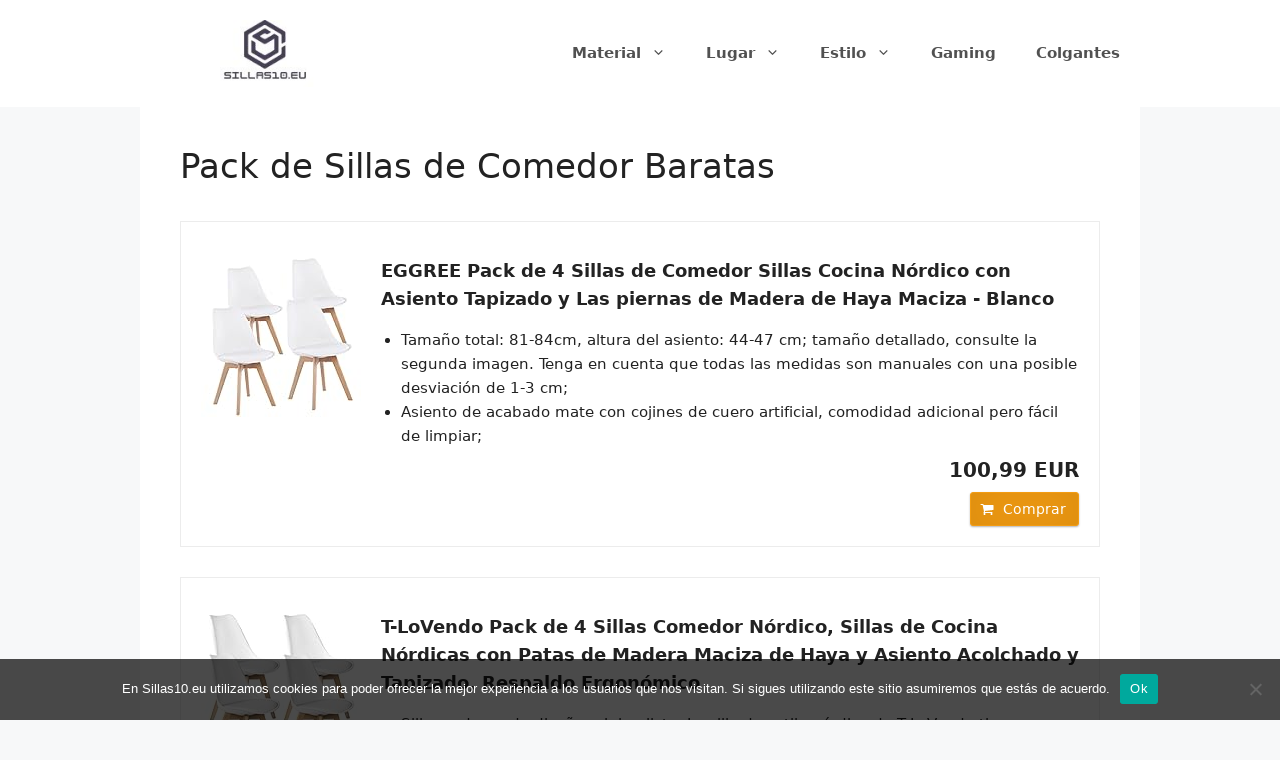

--- FILE ---
content_type: text/html; charset=UTF-8
request_url: https://sillas10.eu/packs-de-sillas/pack-de-sillas-de-comedor-baratas/
body_size: 15614
content:
<!DOCTYPE html>
<html lang="es" prefix="og: https://ogp.me/ns#">
<head>
	<meta charset="UTF-8">
	<meta name="viewport" content="width=device-width, initial-scale=1">
<!-- Optimización para motores de búsqueda de Rank Math -  https://rankmath.com/ -->
<title>Pack de Sillas de Comedor Baratas - Sillas10.eu</title>
<meta name="description" content="Ver más packs de sillas de comedor baratas"/>
<meta name="robots" content="follow, index, max-snippet:-1, max-video-preview:-1, max-image-preview:large"/>
<link rel="canonical" href="https://sillas10.eu/packs-de-sillas/pack-de-sillas-de-comedor-baratas/" />
<meta property="og:locale" content="es_ES" />
<meta property="og:type" content="article" />
<meta property="og:title" content="Pack de Sillas de Comedor Baratas - Sillas10.eu" />
<meta property="og:description" content="Ver más packs de sillas de comedor baratas" />
<meta property="og:url" content="https://sillas10.eu/packs-de-sillas/pack-de-sillas-de-comedor-baratas/" />
<meta property="og:site_name" content="Sillas10.eu" />
<meta property="og:updated_time" content="2023-02-01T16:15:55+00:00" />
<meta property="og:image" content="https://sillas10.eu/wp-content/uploads/pack-de-sillas-de-comedor-baratas.jpg" />
<meta property="og:image:secure_url" content="https://sillas10.eu/wp-content/uploads/pack-de-sillas-de-comedor-baratas.jpg" />
<meta property="og:image:width" content="700" />
<meta property="og:image:height" content="800" />
<meta property="og:image:alt" content="Pack de Sillas de Comedor Baratas" />
<meta property="og:image:type" content="image/jpeg" />
<meta name="twitter:card" content="summary_large_image" />
<meta name="twitter:title" content="Pack de Sillas de Comedor Baratas - Sillas10.eu" />
<meta name="twitter:description" content="Ver más packs de sillas de comedor baratas" />
<meta name="twitter:image" content="https://sillas10.eu/wp-content/uploads/pack-de-sillas-de-comedor-baratas.jpg" />
<meta name="twitter:label1" content="Tiempo de lectura" />
<meta name="twitter:data1" content="1 minuto" />
<!-- /Plugin Rank Math WordPress SEO -->

<link rel='dns-prefetch' href='//maps.googleapis.com' />
<link rel="alternate" type="application/rss+xml" title="Sillas10.eu &raquo; Feed" href="https://sillas10.eu/feed/" />
<link rel="alternate" type="application/rss+xml" title="Sillas10.eu &raquo; Feed de los comentarios" href="https://sillas10.eu/comments/feed/" />
<script type="d9ed7230ed7528d020a4bc11-text/javascript">
window._wpemojiSettings = {"baseUrl":"https:\/\/s.w.org\/images\/core\/emoji\/15.0.3\/72x72\/","ext":".png","svgUrl":"https:\/\/s.w.org\/images\/core\/emoji\/15.0.3\/svg\/","svgExt":".svg","source":{"concatemoji":"https:\/\/sillas10.eu\/wp-includes\/js\/wp-emoji-release.min.js?ver=6.5.2"}};
/*! This file is auto-generated */
!function(i,n){var o,s,e;function c(e){try{var t={supportTests:e,timestamp:(new Date).valueOf()};sessionStorage.setItem(o,JSON.stringify(t))}catch(e){}}function p(e,t,n){e.clearRect(0,0,e.canvas.width,e.canvas.height),e.fillText(t,0,0);var t=new Uint32Array(e.getImageData(0,0,e.canvas.width,e.canvas.height).data),r=(e.clearRect(0,0,e.canvas.width,e.canvas.height),e.fillText(n,0,0),new Uint32Array(e.getImageData(0,0,e.canvas.width,e.canvas.height).data));return t.every(function(e,t){return e===r[t]})}function u(e,t,n){switch(t){case"flag":return n(e,"\ud83c\udff3\ufe0f\u200d\u26a7\ufe0f","\ud83c\udff3\ufe0f\u200b\u26a7\ufe0f")?!1:!n(e,"\ud83c\uddfa\ud83c\uddf3","\ud83c\uddfa\u200b\ud83c\uddf3")&&!n(e,"\ud83c\udff4\udb40\udc67\udb40\udc62\udb40\udc65\udb40\udc6e\udb40\udc67\udb40\udc7f","\ud83c\udff4\u200b\udb40\udc67\u200b\udb40\udc62\u200b\udb40\udc65\u200b\udb40\udc6e\u200b\udb40\udc67\u200b\udb40\udc7f");case"emoji":return!n(e,"\ud83d\udc26\u200d\u2b1b","\ud83d\udc26\u200b\u2b1b")}return!1}function f(e,t,n){var r="undefined"!=typeof WorkerGlobalScope&&self instanceof WorkerGlobalScope?new OffscreenCanvas(300,150):i.createElement("canvas"),a=r.getContext("2d",{willReadFrequently:!0}),o=(a.textBaseline="top",a.font="600 32px Arial",{});return e.forEach(function(e){o[e]=t(a,e,n)}),o}function t(e){var t=i.createElement("script");t.src=e,t.defer=!0,i.head.appendChild(t)}"undefined"!=typeof Promise&&(o="wpEmojiSettingsSupports",s=["flag","emoji"],n.supports={everything:!0,everythingExceptFlag:!0},e=new Promise(function(e){i.addEventListener("DOMContentLoaded",e,{once:!0})}),new Promise(function(t){var n=function(){try{var e=JSON.parse(sessionStorage.getItem(o));if("object"==typeof e&&"number"==typeof e.timestamp&&(new Date).valueOf()<e.timestamp+604800&&"object"==typeof e.supportTests)return e.supportTests}catch(e){}return null}();if(!n){if("undefined"!=typeof Worker&&"undefined"!=typeof OffscreenCanvas&&"undefined"!=typeof URL&&URL.createObjectURL&&"undefined"!=typeof Blob)try{var e="postMessage("+f.toString()+"("+[JSON.stringify(s),u.toString(),p.toString()].join(",")+"));",r=new Blob([e],{type:"text/javascript"}),a=new Worker(URL.createObjectURL(r),{name:"wpTestEmojiSupports"});return void(a.onmessage=function(e){c(n=e.data),a.terminate(),t(n)})}catch(e){}c(n=f(s,u,p))}t(n)}).then(function(e){for(var t in e)n.supports[t]=e[t],n.supports.everything=n.supports.everything&&n.supports[t],"flag"!==t&&(n.supports.everythingExceptFlag=n.supports.everythingExceptFlag&&n.supports[t]);n.supports.everythingExceptFlag=n.supports.everythingExceptFlag&&!n.supports.flag,n.DOMReady=!1,n.readyCallback=function(){n.DOMReady=!0}}).then(function(){return e}).then(function(){var e;n.supports.everything||(n.readyCallback(),(e=n.source||{}).concatemoji?t(e.concatemoji):e.wpemoji&&e.twemoji&&(t(e.twemoji),t(e.wpemoji)))}))}((window,document),window._wpemojiSettings);
</script>

<style id='wp-emoji-styles-inline-css'>

	img.wp-smiley, img.emoji {
		display: inline !important;
		border: none !important;
		box-shadow: none !important;
		height: 1em !important;
		width: 1em !important;
		margin: 0 0.07em !important;
		vertical-align: -0.1em !important;
		background: none !important;
		padding: 0 !important;
	}
</style>
<link rel='stylesheet' id='wp-block-library-css' href='https://sillas10.eu/wp-includes/css/dist/block-library/style.min.css?ver=6.5.2' media='all' />
<style id='classic-theme-styles-inline-css'>
/*! This file is auto-generated */
.wp-block-button__link{color:#fff;background-color:#32373c;border-radius:9999px;box-shadow:none;text-decoration:none;padding:calc(.667em + 2px) calc(1.333em + 2px);font-size:1.125em}.wp-block-file__button{background:#32373c;color:#fff;text-decoration:none}
</style>
<style id='global-styles-inline-css'>
body{--wp--preset--color--black: #000000;--wp--preset--color--cyan-bluish-gray: #abb8c3;--wp--preset--color--white: #ffffff;--wp--preset--color--pale-pink: #f78da7;--wp--preset--color--vivid-red: #cf2e2e;--wp--preset--color--luminous-vivid-orange: #ff6900;--wp--preset--color--luminous-vivid-amber: #fcb900;--wp--preset--color--light-green-cyan: #7bdcb5;--wp--preset--color--vivid-green-cyan: #00d084;--wp--preset--color--pale-cyan-blue: #8ed1fc;--wp--preset--color--vivid-cyan-blue: #0693e3;--wp--preset--color--vivid-purple: #9b51e0;--wp--preset--color--contrast: var(--contrast);--wp--preset--color--contrast-2: var(--contrast-2);--wp--preset--color--contrast-3: var(--contrast-3);--wp--preset--color--base: var(--base);--wp--preset--color--base-2: var(--base-2);--wp--preset--color--base-3: var(--base-3);--wp--preset--color--accent: var(--accent);--wp--preset--gradient--vivid-cyan-blue-to-vivid-purple: linear-gradient(135deg,rgba(6,147,227,1) 0%,rgb(155,81,224) 100%);--wp--preset--gradient--light-green-cyan-to-vivid-green-cyan: linear-gradient(135deg,rgb(122,220,180) 0%,rgb(0,208,130) 100%);--wp--preset--gradient--luminous-vivid-amber-to-luminous-vivid-orange: linear-gradient(135deg,rgba(252,185,0,1) 0%,rgba(255,105,0,1) 100%);--wp--preset--gradient--luminous-vivid-orange-to-vivid-red: linear-gradient(135deg,rgba(255,105,0,1) 0%,rgb(207,46,46) 100%);--wp--preset--gradient--very-light-gray-to-cyan-bluish-gray: linear-gradient(135deg,rgb(238,238,238) 0%,rgb(169,184,195) 100%);--wp--preset--gradient--cool-to-warm-spectrum: linear-gradient(135deg,rgb(74,234,220) 0%,rgb(151,120,209) 20%,rgb(207,42,186) 40%,rgb(238,44,130) 60%,rgb(251,105,98) 80%,rgb(254,248,76) 100%);--wp--preset--gradient--blush-light-purple: linear-gradient(135deg,rgb(255,206,236) 0%,rgb(152,150,240) 100%);--wp--preset--gradient--blush-bordeaux: linear-gradient(135deg,rgb(254,205,165) 0%,rgb(254,45,45) 50%,rgb(107,0,62) 100%);--wp--preset--gradient--luminous-dusk: linear-gradient(135deg,rgb(255,203,112) 0%,rgb(199,81,192) 50%,rgb(65,88,208) 100%);--wp--preset--gradient--pale-ocean: linear-gradient(135deg,rgb(255,245,203) 0%,rgb(182,227,212) 50%,rgb(51,167,181) 100%);--wp--preset--gradient--electric-grass: linear-gradient(135deg,rgb(202,248,128) 0%,rgb(113,206,126) 100%);--wp--preset--gradient--midnight: linear-gradient(135deg,rgb(2,3,129) 0%,rgb(40,116,252) 100%);--wp--preset--font-size--small: 13px;--wp--preset--font-size--medium: 20px;--wp--preset--font-size--large: 36px;--wp--preset--font-size--x-large: 42px;--wp--preset--spacing--20: 0.44rem;--wp--preset--spacing--30: 0.67rem;--wp--preset--spacing--40: 1rem;--wp--preset--spacing--50: 1.5rem;--wp--preset--spacing--60: 2.25rem;--wp--preset--spacing--70: 3.38rem;--wp--preset--spacing--80: 5.06rem;--wp--preset--shadow--natural: 6px 6px 9px rgba(0, 0, 0, 0.2);--wp--preset--shadow--deep: 12px 12px 50px rgba(0, 0, 0, 0.4);--wp--preset--shadow--sharp: 6px 6px 0px rgba(0, 0, 0, 0.2);--wp--preset--shadow--outlined: 6px 6px 0px -3px rgba(255, 255, 255, 1), 6px 6px rgba(0, 0, 0, 1);--wp--preset--shadow--crisp: 6px 6px 0px rgba(0, 0, 0, 1);}:where(.is-layout-flex){gap: 0.5em;}:where(.is-layout-grid){gap: 0.5em;}body .is-layout-flow > .alignleft{float: left;margin-inline-start: 0;margin-inline-end: 2em;}body .is-layout-flow > .alignright{float: right;margin-inline-start: 2em;margin-inline-end: 0;}body .is-layout-flow > .aligncenter{margin-left: auto !important;margin-right: auto !important;}body .is-layout-constrained > .alignleft{float: left;margin-inline-start: 0;margin-inline-end: 2em;}body .is-layout-constrained > .alignright{float: right;margin-inline-start: 2em;margin-inline-end: 0;}body .is-layout-constrained > .aligncenter{margin-left: auto !important;margin-right: auto !important;}body .is-layout-constrained > :where(:not(.alignleft):not(.alignright):not(.alignfull)){max-width: var(--wp--style--global--content-size);margin-left: auto !important;margin-right: auto !important;}body .is-layout-constrained > .alignwide{max-width: var(--wp--style--global--wide-size);}body .is-layout-flex{display: flex;}body .is-layout-flex{flex-wrap: wrap;align-items: center;}body .is-layout-flex > *{margin: 0;}body .is-layout-grid{display: grid;}body .is-layout-grid > *{margin: 0;}:where(.wp-block-columns.is-layout-flex){gap: 2em;}:where(.wp-block-columns.is-layout-grid){gap: 2em;}:where(.wp-block-post-template.is-layout-flex){gap: 1.25em;}:where(.wp-block-post-template.is-layout-grid){gap: 1.25em;}.has-black-color{color: var(--wp--preset--color--black) !important;}.has-cyan-bluish-gray-color{color: var(--wp--preset--color--cyan-bluish-gray) !important;}.has-white-color{color: var(--wp--preset--color--white) !important;}.has-pale-pink-color{color: var(--wp--preset--color--pale-pink) !important;}.has-vivid-red-color{color: var(--wp--preset--color--vivid-red) !important;}.has-luminous-vivid-orange-color{color: var(--wp--preset--color--luminous-vivid-orange) !important;}.has-luminous-vivid-amber-color{color: var(--wp--preset--color--luminous-vivid-amber) !important;}.has-light-green-cyan-color{color: var(--wp--preset--color--light-green-cyan) !important;}.has-vivid-green-cyan-color{color: var(--wp--preset--color--vivid-green-cyan) !important;}.has-pale-cyan-blue-color{color: var(--wp--preset--color--pale-cyan-blue) !important;}.has-vivid-cyan-blue-color{color: var(--wp--preset--color--vivid-cyan-blue) !important;}.has-vivid-purple-color{color: var(--wp--preset--color--vivid-purple) !important;}.has-black-background-color{background-color: var(--wp--preset--color--black) !important;}.has-cyan-bluish-gray-background-color{background-color: var(--wp--preset--color--cyan-bluish-gray) !important;}.has-white-background-color{background-color: var(--wp--preset--color--white) !important;}.has-pale-pink-background-color{background-color: var(--wp--preset--color--pale-pink) !important;}.has-vivid-red-background-color{background-color: var(--wp--preset--color--vivid-red) !important;}.has-luminous-vivid-orange-background-color{background-color: var(--wp--preset--color--luminous-vivid-orange) !important;}.has-luminous-vivid-amber-background-color{background-color: var(--wp--preset--color--luminous-vivid-amber) !important;}.has-light-green-cyan-background-color{background-color: var(--wp--preset--color--light-green-cyan) !important;}.has-vivid-green-cyan-background-color{background-color: var(--wp--preset--color--vivid-green-cyan) !important;}.has-pale-cyan-blue-background-color{background-color: var(--wp--preset--color--pale-cyan-blue) !important;}.has-vivid-cyan-blue-background-color{background-color: var(--wp--preset--color--vivid-cyan-blue) !important;}.has-vivid-purple-background-color{background-color: var(--wp--preset--color--vivid-purple) !important;}.has-black-border-color{border-color: var(--wp--preset--color--black) !important;}.has-cyan-bluish-gray-border-color{border-color: var(--wp--preset--color--cyan-bluish-gray) !important;}.has-white-border-color{border-color: var(--wp--preset--color--white) !important;}.has-pale-pink-border-color{border-color: var(--wp--preset--color--pale-pink) !important;}.has-vivid-red-border-color{border-color: var(--wp--preset--color--vivid-red) !important;}.has-luminous-vivid-orange-border-color{border-color: var(--wp--preset--color--luminous-vivid-orange) !important;}.has-luminous-vivid-amber-border-color{border-color: var(--wp--preset--color--luminous-vivid-amber) !important;}.has-light-green-cyan-border-color{border-color: var(--wp--preset--color--light-green-cyan) !important;}.has-vivid-green-cyan-border-color{border-color: var(--wp--preset--color--vivid-green-cyan) !important;}.has-pale-cyan-blue-border-color{border-color: var(--wp--preset--color--pale-cyan-blue) !important;}.has-vivid-cyan-blue-border-color{border-color: var(--wp--preset--color--vivid-cyan-blue) !important;}.has-vivid-purple-border-color{border-color: var(--wp--preset--color--vivid-purple) !important;}.has-vivid-cyan-blue-to-vivid-purple-gradient-background{background: var(--wp--preset--gradient--vivid-cyan-blue-to-vivid-purple) !important;}.has-light-green-cyan-to-vivid-green-cyan-gradient-background{background: var(--wp--preset--gradient--light-green-cyan-to-vivid-green-cyan) !important;}.has-luminous-vivid-amber-to-luminous-vivid-orange-gradient-background{background: var(--wp--preset--gradient--luminous-vivid-amber-to-luminous-vivid-orange) !important;}.has-luminous-vivid-orange-to-vivid-red-gradient-background{background: var(--wp--preset--gradient--luminous-vivid-orange-to-vivid-red) !important;}.has-very-light-gray-to-cyan-bluish-gray-gradient-background{background: var(--wp--preset--gradient--very-light-gray-to-cyan-bluish-gray) !important;}.has-cool-to-warm-spectrum-gradient-background{background: var(--wp--preset--gradient--cool-to-warm-spectrum) !important;}.has-blush-light-purple-gradient-background{background: var(--wp--preset--gradient--blush-light-purple) !important;}.has-blush-bordeaux-gradient-background{background: var(--wp--preset--gradient--blush-bordeaux) !important;}.has-luminous-dusk-gradient-background{background: var(--wp--preset--gradient--luminous-dusk) !important;}.has-pale-ocean-gradient-background{background: var(--wp--preset--gradient--pale-ocean) !important;}.has-electric-grass-gradient-background{background: var(--wp--preset--gradient--electric-grass) !important;}.has-midnight-gradient-background{background: var(--wp--preset--gradient--midnight) !important;}.has-small-font-size{font-size: var(--wp--preset--font-size--small) !important;}.has-medium-font-size{font-size: var(--wp--preset--font-size--medium) !important;}.has-large-font-size{font-size: var(--wp--preset--font-size--large) !important;}.has-x-large-font-size{font-size: var(--wp--preset--font-size--x-large) !important;}
.wp-block-navigation a:where(:not(.wp-element-button)){color: inherit;}
:where(.wp-block-post-template.is-layout-flex){gap: 1.25em;}:where(.wp-block-post-template.is-layout-grid){gap: 1.25em;}
:where(.wp-block-columns.is-layout-flex){gap: 2em;}:where(.wp-block-columns.is-layout-grid){gap: 2em;}
.wp-block-pullquote{font-size: 1.5em;line-height: 1.6;}
</style>
<link rel='stylesheet' id='cookie-notice-front-css' href='https://sillas10.eu/wp-content/plugins/cookie-notice/css/front.min.css?ver=2.4.16' media='all' />
<link rel='stylesheet' id='page-generator-pro-frontend-css' href='https://sillas10.eu/wp-content/plugins/page-generator-pro/assets/css/frontend.css?ver=6.5.2' media='all' />
<link rel='stylesheet' id='page-list-style-css' href='https://sillas10.eu/wp-content/plugins/page-list/css/page-list.css?ver=5.6' media='all' />
<link rel='stylesheet' id='generate-widget-areas-css' href='https://sillas10.eu/wp-content/themes/generatepress/assets/css/components/widget-areas.min.css?ver=3.3.0' media='all' />
<link rel='stylesheet' id='generate-style-css' href='https://sillas10.eu/wp-content/themes/generatepress/assets/css/main.min.css?ver=3.3.0' media='all' />
<style id='generate-style-inline-css'>
body{background-color:#f7f8f9;color:#222222;}a{color:#1e73be;}a:hover, a:focus, a:active{color:#000000;}.grid-container{max-width:1000px;}.wp-block-group__inner-container{max-width:1000px;margin-left:auto;margin-right:auto;}.site-header .header-image{width:250px;}:root{--contrast:#222222;--contrast-2:#575760;--contrast-3:#b2b2be;--base:#f0f0f0;--base-2:#f7f8f9;--base-3:#ffffff;--accent:#1e73be;}:root .has-contrast-color{color:var(--contrast);}:root .has-contrast-background-color{background-color:var(--contrast);}:root .has-contrast-2-color{color:var(--contrast-2);}:root .has-contrast-2-background-color{background-color:var(--contrast-2);}:root .has-contrast-3-color{color:var(--contrast-3);}:root .has-contrast-3-background-color{background-color:var(--contrast-3);}:root .has-base-color{color:var(--base);}:root .has-base-background-color{background-color:var(--base);}:root .has-base-2-color{color:var(--base-2);}:root .has-base-2-background-color{background-color:var(--base-2);}:root .has-base-3-color{color:var(--base-3);}:root .has-base-3-background-color{background-color:var(--base-3);}:root .has-accent-color{color:var(--accent);}:root .has-accent-background-color{background-color:var(--accent);}body, button, input, select, textarea{font-family:-apple-system, system-ui, BlinkMacSystemFont, "Segoe UI", Helvetica, Arial, sans-serif, "Apple Color Emoji", "Segoe UI Emoji", "Segoe UI Symbol";}body{line-height:1.5;}.entry-content > [class*="wp-block-"]:not(:last-child):not(.wp-block-heading){margin-bottom:1.5em;}.main-navigation .main-nav ul ul li a{font-size:14px;}.sidebar .widget, .footer-widgets .widget{font-size:17px;}@media (max-width:768px){h1{font-size:31px;}h2{font-size:27px;}h3{font-size:24px;}h4{font-size:22px;}h5{font-size:19px;}}.top-bar{background-color:#636363;color:#ffffff;}.top-bar a{color:#ffffff;}.top-bar a:hover{color:#303030;}.site-header{background-color:#ffffff;}.main-title a,.main-title a:hover{color:#222222;}.site-description{color:#757575;}.mobile-menu-control-wrapper .menu-toggle,.mobile-menu-control-wrapper .menu-toggle:hover,.mobile-menu-control-wrapper .menu-toggle:focus,.has-inline-mobile-toggle #site-navigation.toggled{background-color:rgba(0, 0, 0, 0.02);}.main-navigation,.main-navigation ul ul{background-color:#ffffff;}.main-navigation .main-nav ul li a, .main-navigation .menu-toggle, .main-navigation .menu-bar-items{color:#515151;}.main-navigation .main-nav ul li:not([class*="current-menu-"]):hover > a, .main-navigation .main-nav ul li:not([class*="current-menu-"]):focus > a, .main-navigation .main-nav ul li.sfHover:not([class*="current-menu-"]) > a, .main-navigation .menu-bar-item:hover > a, .main-navigation .menu-bar-item.sfHover > a{color:#7a8896;background-color:#ffffff;}button.menu-toggle:hover,button.menu-toggle:focus{color:#515151;}.main-navigation .main-nav ul li[class*="current-menu-"] > a{color:#7a8896;background-color:#ffffff;}.navigation-search input[type="search"],.navigation-search input[type="search"]:active, .navigation-search input[type="search"]:focus, .main-navigation .main-nav ul li.search-item.active > a, .main-navigation .menu-bar-items .search-item.active > a{color:#7a8896;background-color:#ffffff;}.main-navigation ul ul{background-color:#eaeaea;}.main-navigation .main-nav ul ul li a{color:#515151;}.main-navigation .main-nav ul ul li:not([class*="current-menu-"]):hover > a,.main-navigation .main-nav ul ul li:not([class*="current-menu-"]):focus > a, .main-navigation .main-nav ul ul li.sfHover:not([class*="current-menu-"]) > a{color:#7a8896;background-color:#eaeaea;}.main-navigation .main-nav ul ul li[class*="current-menu-"] > a{color:#7a8896;background-color:#eaeaea;}.separate-containers .inside-article, .separate-containers .comments-area, .separate-containers .page-header, .one-container .container, .separate-containers .paging-navigation, .inside-page-header{background-color:#ffffff;}.entry-title a{color:#222222;}.entry-title a:hover{color:#55555e;}.entry-meta{color:#595959;}.sidebar .widget{background-color:#ffffff;}.footer-widgets{background-color:#ffffff;}.footer-widgets .widget-title{color:#000000;}.site-info{color:#ffffff;background-color:#55555e;}.site-info a{color:#ffffff;}.site-info a:hover{color:#d3d3d3;}.footer-bar .widget_nav_menu .current-menu-item a{color:#d3d3d3;}input[type="text"],input[type="email"],input[type="url"],input[type="password"],input[type="search"],input[type="tel"],input[type="number"],textarea,select{color:#666666;background-color:#fafafa;border-color:#cccccc;}input[type="text"]:focus,input[type="email"]:focus,input[type="url"]:focus,input[type="password"]:focus,input[type="search"]:focus,input[type="tel"]:focus,input[type="number"]:focus,textarea:focus,select:focus{color:#666666;background-color:#ffffff;border-color:#bfbfbf;}button,html input[type="button"],input[type="reset"],input[type="submit"],a.button,a.wp-block-button__link:not(.has-background){color:#ffffff;background-color:#55555e;}button:hover,html input[type="button"]:hover,input[type="reset"]:hover,input[type="submit"]:hover,a.button:hover,button:focus,html input[type="button"]:focus,input[type="reset"]:focus,input[type="submit"]:focus,a.button:focus,a.wp-block-button__link:not(.has-background):active,a.wp-block-button__link:not(.has-background):focus,a.wp-block-button__link:not(.has-background):hover{color:#ffffff;background-color:#3f4047;}a.generate-back-to-top{background-color:rgba( 0,0,0,0.4 );color:#ffffff;}a.generate-back-to-top:hover,a.generate-back-to-top:focus{background-color:rgba( 0,0,0,0.6 );color:#ffffff;}:root{--gp-search-modal-bg-color:var(--base-3);--gp-search-modal-text-color:var(--contrast);--gp-search-modal-overlay-bg-color:rgba(0,0,0,0.2);}@media (max-width:768px){.main-navigation .menu-bar-item:hover > a, .main-navigation .menu-bar-item.sfHover > a{background:none;color:#515151;}}.inside-top-bar.grid-container{max-width:1080px;}.inside-header.grid-container{max-width:1080px;}.site-main .wp-block-group__inner-container{padding:40px;}.separate-containers .paging-navigation{padding-top:20px;padding-bottom:20px;}.entry-content .alignwide, body:not(.no-sidebar) .entry-content .alignfull{margin-left:-40px;width:calc(100% + 80px);max-width:calc(100% + 80px);}.rtl .menu-item-has-children .dropdown-menu-toggle{padding-left:20px;}.rtl .main-navigation .main-nav ul li.menu-item-has-children > a{padding-right:20px;}.footer-widgets-container.grid-container{max-width:1080px;}.inside-site-info.grid-container{max-width:1080px;}@media (max-width:768px){.separate-containers .inside-article, .separate-containers .comments-area, .separate-containers .page-header, .separate-containers .paging-navigation, .one-container .site-content, .inside-page-header{padding:30px;}.site-main .wp-block-group__inner-container{padding:30px;}.inside-top-bar{padding-right:30px;padding-left:30px;}.inside-header{padding-right:30px;padding-left:30px;}.widget-area .widget{padding-top:30px;padding-right:30px;padding-bottom:30px;padding-left:30px;}.footer-widgets-container{padding-top:30px;padding-right:30px;padding-bottom:30px;padding-left:30px;}.inside-site-info{padding-right:30px;padding-left:30px;}.entry-content .alignwide, body:not(.no-sidebar) .entry-content .alignfull{margin-left:-30px;width:calc(100% + 60px);max-width:calc(100% + 60px);}.one-container .site-main .paging-navigation{margin-bottom:20px;}}/* End cached CSS */.is-right-sidebar{width:30%;}.is-left-sidebar{width:30%;}.site-content .content-area{width:100%;}@media (max-width:768px){.main-navigation .menu-toggle,.sidebar-nav-mobile:not(#sticky-placeholder){display:block;}.main-navigation ul,.gen-sidebar-nav,.main-navigation:not(.slideout-navigation):not(.toggled) .main-nav > ul,.has-inline-mobile-toggle #site-navigation .inside-navigation > *:not(.navigation-search):not(.main-nav){display:none;}.nav-align-right .inside-navigation,.nav-align-center .inside-navigation{justify-content:space-between;}.has-inline-mobile-toggle .mobile-menu-control-wrapper{display:flex;flex-wrap:wrap;}.has-inline-mobile-toggle .inside-header{flex-direction:row;text-align:left;flex-wrap:wrap;}.has-inline-mobile-toggle .header-widget,.has-inline-mobile-toggle #site-navigation{flex-basis:100%;}.nav-float-left .has-inline-mobile-toggle #site-navigation{order:10;}}
</style>
<link rel='stylesheet' id='aawp-styles-css' href='https://sillas10.eu/wp-content/plugins/aawp/public/assets/css/styles.min.css?ver=3.9.3' media='all' />
<script id="cookie-notice-front-js-before" type="d9ed7230ed7528d020a4bc11-text/javascript">
var cnArgs = {"ajaxUrl":"https:\/\/sillas10.eu\/wp-admin\/admin-ajax.php","nonce":"0fbdf09b67","hideEffect":"fade","position":"bottom","onScroll":false,"onScrollOffset":100,"onClick":false,"cookieName":"cookie_notice_accepted","cookieTime":2592000,"cookieTimeRejected":2592000,"globalCookie":false,"redirection":false,"cache":true,"revokeCookies":false,"revokeCookiesOpt":"automatic"};
</script>
<script src="https://sillas10.eu/wp-content/plugins/cookie-notice/js/front.min.js?ver=2.4.16" id="cookie-notice-front-js" type="d9ed7230ed7528d020a4bc11-text/javascript"></script>
<script src="https://sillas10.eu/wp-includes/js/jquery/jquery.min.js?ver=3.7.1" id="jquery-core-js" type="d9ed7230ed7528d020a4bc11-text/javascript"></script>
<script src="https://sillas10.eu/wp-includes/js/jquery/jquery-migrate.min.js?ver=3.4.1" id="jquery-migrate-js" type="d9ed7230ed7528d020a4bc11-text/javascript"></script>
<script id="link-juice-optimizer-js-extra" type="d9ed7230ed7528d020a4bc11-text/javascript">
var php_vars = {"ljo_clase":"ljoptimizer"};
</script>
<script src="https://sillas10.eu/wp-content/plugins/link-juice-optimizer/public/js/link-juice-optimizer.js?ver=2.3.2" id="link-juice-optimizer-js" type="d9ed7230ed7528d020a4bc11-text/javascript"></script>
<link rel="https://api.w.org/" href="https://sillas10.eu/wp-json/" /><link rel="alternate" type="application/json" href="https://sillas10.eu/wp-json/wp/v2/pages/1052" /><link rel="EditURI" type="application/rsd+xml" title="RSD" href="https://sillas10.eu/xmlrpc.php?rsd" />
<meta name="generator" content="WordPress 6.5.2" />
<link rel='shortlink' href='https://sillas10.eu/?p=1052' />
<link rel="alternate" type="application/json+oembed" href="https://sillas10.eu/wp-json/oembed/1.0/embed?url=https%3A%2F%2Fsillas10.eu%2Fpacks-de-sillas%2Fpack-de-sillas-de-comedor-baratas%2F" />
<link rel="alternate" type="text/xml+oembed" href="https://sillas10.eu/wp-json/oembed/1.0/embed?url=https%3A%2F%2Fsillas10.eu%2Fpacks-de-sillas%2Fpack-de-sillas-de-comedor-baratas%2F&#038;format=xml" />
<style type="text/css">.aawp .aawp-tb__row--highlight{background-color:#256aaf;}.aawp .aawp-tb__row--highlight{color:#256aaf;}.aawp .aawp-tb__row--highlight a{color:#256aaf;}</style>
<style>
a.ljoptimizer,
span.ljoptimizer {
	cursor: pointer;
}
a.ljoptimizer,
span.ljoptimizer {
	cursor: pointer; /* adds the cursor that simulates a link */
}
</style>
<noscript><style>.lazyload[data-src]{display:none !important;}</style></noscript><style>.lazyload{background-image:none !important;}.lazyload:before{background-image:none !important;}</style><link rel="icon" href="https://sillas10.eu/wp-content/uploads/cropped-icono-sillas10.eu_-32x32.png" sizes="32x32" />
<link rel="icon" href="https://sillas10.eu/wp-content/uploads/cropped-icono-sillas10.eu_-192x192.png" sizes="192x192" />
<link rel="apple-touch-icon" href="https://sillas10.eu/wp-content/uploads/cropped-icono-sillas10.eu_-180x180.png" />
<meta name="msapplication-TileImage" content="https://sillas10.eu/wp-content/uploads/cropped-icono-sillas10.eu_-270x270.png" />
		<style id="wp-custom-css">
			.featured-image {display:none;}
.mejorcluster-title {font-size:1.3rem;}
.mejorcluster-display-image .mejorcluster-item .mejorcluster-image {width:auto;}
H2 {font-size:1.5rem;}
H1 {font-size:2.1rem;}
.menu-item a {font-weight:bold;}

.btn {-webkit-appearance:button;
appearance:button;
-moz-appearance:button;
background-color: #FEB811;

border-radius:8px; display:block; width:80%;margin:0 auto;text-align:center;color:white; font-weight:999; height:80px; line-height:80px;font-size:15pt;background-color:#27ae60;}
.btn:hover {color:white;}
.btn:visited{color:white;}

H3 {font-size:1.3rem; font-weight: bold;}
H2 {font-size:1.9rem; font-weight:bold;}
.entry-meta .byline {display:none;}		</style>
		</head>  <body class="page-template-default page page-id-1052 page-child parent-pageid-1028 wp-custom-logo wp-embed-responsive aawp-custom cookies-not-set no-sidebar nav-float-right one-container header-aligned-left dropdown-hover featured-image-active" itemtype="https://schema.org/WebPage" itemscope> 	<a class="screen-reader-text skip-link" href="#content" title="Saltar al contenido">Saltar al contenido</a>		<header class="site-header has-inline-mobile-toggle" id="masthead" aria-label="Sitio"  itemtype="https://schema.org/WPHeader" itemscope> 			<div class="inside-header grid-container"> 				<div class="site-logo"> 					<a href="https://sillas10.eu/" rel="home"> 						<img  class="header-image is-logo-image lazyload" alt="Sillas10.eu" src="[data-uri]" width="300" height="80" data-src="https://sillas10.eu/wp-content/uploads/2020/11/Sillas10.eu_.jpg" decoding="async" data-eio-rwidth="300" data-eio-rheight="80" /><noscript><img  class="header-image is-logo-image" alt="Sillas10.eu" src="https://sillas10.eu/wp-content/uploads/2020/11/Sillas10.eu_.jpg" width="300" height="80" data-eio="l" /></noscript> 					</a> 				</div>	<nav class="main-navigation mobile-menu-control-wrapper" id="mobile-menu-control-wrapper" aria-label="Cambiar a móvil"> 		<div class="menu-bar-items"></div>		<button data-nav="site-navigation" class="menu-toggle" aria-controls="primary-menu" aria-expanded="false"> 			<span class="gp-icon icon-menu-bars"><svg viewBox="0 0 512 512" aria-hidden="true" xmlns="http://www.w3.org/2000/svg" width="1em" height="1em"><path d="M0 96c0-13.255 10.745-24 24-24h464c13.255 0 24 10.745 24 24s-10.745 24-24 24H24c-13.255 0-24-10.745-24-24zm0 160c0-13.255 10.745-24 24-24h464c13.255 0 24 10.745 24 24s-10.745 24-24 24H24c-13.255 0-24-10.745-24-24zm0 160c0-13.255 10.745-24 24-24h464c13.255 0 24 10.745 24 24s-10.745 24-24 24H24c-13.255 0-24-10.745-24-24z" /></svg><svg viewBox="0 0 512 512" aria-hidden="true" xmlns="http://www.w3.org/2000/svg" width="1em" height="1em"><path d="M71.029 71.029c9.373-9.372 24.569-9.372 33.942 0L256 222.059l151.029-151.03c9.373-9.372 24.569-9.372 33.942 0 9.372 9.373 9.372 24.569 0 33.942L289.941 256l151.03 151.029c9.372 9.373 9.372 24.569 0 33.942-9.373 9.372-24.569 9.372-33.942 0L256 289.941l-151.029 151.03c-9.373 9.372-24.569 9.372-33.942 0-9.372-9.373-9.372-24.569 0-33.942L222.059 256 71.029 104.971c-9.372-9.373-9.372-24.569 0-33.942z" /></svg></span><span class="screen-reader-text">Menú</span>		</button> 	</nav> 			<nav class="main-navigation has-menu-bar-items sub-menu-right" id="site-navigation" aria-label="Principal"  itemtype="https://schema.org/SiteNavigationElement" itemscope> 			<div class="inside-navigation grid-container"> 								<button class="menu-toggle" aria-controls="primary-menu" aria-expanded="false"> 					<span class="gp-icon icon-menu-bars"><svg viewBox="0 0 512 512" aria-hidden="true" xmlns="http://www.w3.org/2000/svg" width="1em" height="1em"><path d="M0 96c0-13.255 10.745-24 24-24h464c13.255 0 24 10.745 24 24s-10.745 24-24 24H24c-13.255 0-24-10.745-24-24zm0 160c0-13.255 10.745-24 24-24h464c13.255 0 24 10.745 24 24s-10.745 24-24 24H24c-13.255 0-24-10.745-24-24zm0 160c0-13.255 10.745-24 24-24h464c13.255 0 24 10.745 24 24s-10.745 24-24 24H24c-13.255 0-24-10.745-24-24z" /></svg><svg viewBox="0 0 512 512" aria-hidden="true" xmlns="http://www.w3.org/2000/svg" width="1em" height="1em"><path d="M71.029 71.029c9.373-9.372 24.569-9.372 33.942 0L256 222.059l151.029-151.03c9.373-9.372 24.569-9.372 33.942 0 9.372 9.373 9.372 24.569 0 33.942L289.941 256l151.03 151.029c9.372 9.373 9.372 24.569 0 33.942-9.373 9.372-24.569 9.372-33.942 0L256 289.941l-151.029 151.03c-9.373 9.372-24.569 9.372-33.942 0-9.372-9.373-9.372-24.569 0-33.942L222.059 256 71.029 104.971c-9.372-9.373-9.372-24.569 0-33.942z" /></svg></span><span class="mobile-menu">Menú</span>				</button> 				<div id="primary-menu" class="main-nav"><ul id="menu-primary" class="menu sf-menu"><li id="menu-item-1503" class="menu-item menu-item-type-custom menu-item-object-custom menu-item-has-children menu-item-1503"><a>Material<span role="presentation" class="dropdown-menu-toggle"><span class="gp-icon icon-arrow"><svg viewBox="0 0 330 512" aria-hidden="true" xmlns="http://www.w3.org/2000/svg" width="1em" height="1em"><path d="M305.913 197.085c0 2.266-1.133 4.815-2.833 6.514L171.087 335.593c-1.7 1.7-4.249 2.832-6.515 2.832s-4.815-1.133-6.515-2.832L26.064 203.599c-1.7-1.7-2.832-4.248-2.832-6.514s1.132-4.816 2.832-6.515l14.162-14.163c1.7-1.699 3.966-2.832 6.515-2.832 2.266 0 4.815 1.133 6.515 2.832l111.316 111.317 111.316-111.317c1.7-1.699 4.249-2.832 6.515-2.832s4.815 1.133 6.515 2.832l14.162 14.163c1.7 1.7 2.833 4.249 2.833 6.515z" /></svg></span></span></a> <ul class="sub-menu"> 	<li id="menu-item-1513" class="menu-item menu-item-type-post_type menu-item-object-page menu-item-1513"><a href="https://sillas10.eu/sillas-de-plastico/">Sillas de Plástico</a></li> 	<li id="menu-item-1514" class="menu-item menu-item-type-post_type menu-item-object-page menu-item-1514"><a href="https://sillas10.eu/sillas-de-cuero/">Sillas de Cuero</a></li> 	<li id="menu-item-1512" class="menu-item menu-item-type-post_type menu-item-object-page menu-item-1512"><a href="https://sillas10.eu/sillas-de-madera/">Sillas de Madera</a></li> 	<li id="menu-item-1511" class="menu-item menu-item-type-post_type menu-item-object-page menu-item-1511"><a href="https://sillas10.eu/sillas-metalicas/sillas-de-acero/">Sillas de Acero</a></li> 	<li id="menu-item-1510" class="menu-item menu-item-type-post_type menu-item-object-page menu-item-1510"><a href="https://sillas10.eu/sillas-metalicas/sillas-de-hierro/">Sillas de Hierro</a></li> 	<li id="menu-item-1509" class="menu-item menu-item-type-post_type menu-item-object-page menu-item-1509"><a href="https://sillas10.eu/sillas-de-ratan/">Sillas de Ratán</a></li> 	<li id="menu-item-1516" class="menu-item menu-item-type-post_type menu-item-object-page menu-item-1516"><a href="https://sillas10.eu/sillas-metalicas/">Sillas Metálicas</a></li> </ul> </li> <li id="menu-item-1504" class="menu-item menu-item-type-custom menu-item-object-custom menu-item-has-children menu-item-1504"><a>Lugar<span role="presentation" class="dropdown-menu-toggle"><span class="gp-icon icon-arrow"><svg viewBox="0 0 330 512" aria-hidden="true" xmlns="http://www.w3.org/2000/svg" width="1em" height="1em"><path d="M305.913 197.085c0 2.266-1.133 4.815-2.833 6.514L171.087 335.593c-1.7 1.7-4.249 2.832-6.515 2.832s-4.815-1.133-6.515-2.832L26.064 203.599c-1.7-1.7-2.832-4.248-2.832-6.514s1.132-4.816 2.832-6.515l14.162-14.163c1.7-1.699 3.966-2.832 6.515-2.832 2.266 0 4.815 1.133 6.515 2.832l111.316 111.317 111.316-111.317c1.7-1.699 4.249-2.832 6.515-2.832s4.815 1.133 6.515 2.832l14.162 14.163c1.7 1.7 2.833 4.249 2.833 6.515z" /></svg></span></span></a> <ul class="sub-menu"> 	<li id="menu-item-1517" class="menu-item menu-item-type-post_type menu-item-object-page menu-item-1517"><a href="https://sillas10.eu/sillas-de-oficina/">Sillas de Oficina</a></li> 	<li id="menu-item-1518" class="menu-item menu-item-type-post_type menu-item-object-page menu-item-1518"><a href="https://sillas10.eu/sillas-de-comedor/">Sillas de Comedor</a></li> 	<li id="menu-item-1519" class="menu-item menu-item-type-post_type menu-item-object-page menu-item-1519"><a href="https://sillas10.eu/sillas-de-cocina/">Sillas de Cocina</a></li> 	<li id="menu-item-1520" class="menu-item menu-item-type-post_type menu-item-object-page menu-item-1520"><a href="https://sillas10.eu/sillas-de-escritorio/">Sillas de Escritorio</a></li> 	<li id="menu-item-1523" class="menu-item menu-item-type-post_type menu-item-object-page menu-item-1523"><a href="https://sillas10.eu/sillas-de-playa/">Sillas de Playa</a></li> 	<li id="menu-item-1526" class="menu-item menu-item-type-post_type menu-item-object-page menu-item-1526"><a href="https://sillas10.eu/sillas-de-camping/">Sillas de Camping</a></li> 	<li id="menu-item-1522" class="menu-item menu-item-type-post_type menu-item-object-page menu-item-1522"><a href="https://sillas10.eu/sillas-de-jardin/">Sillas de Jardín</a></li> </ul> </li> <li id="menu-item-1505" class="menu-item menu-item-type-custom menu-item-object-custom menu-item-has-children menu-item-1505"><a>Estilo<span role="presentation" class="dropdown-menu-toggle"><span class="gp-icon icon-arrow"><svg viewBox="0 0 330 512" aria-hidden="true" xmlns="http://www.w3.org/2000/svg" width="1em" height="1em"><path d="M305.913 197.085c0 2.266-1.133 4.815-2.833 6.514L171.087 335.593c-1.7 1.7-4.249 2.832-6.515 2.832s-4.815-1.133-6.515-2.832L26.064 203.599c-1.7-1.7-2.832-4.248-2.832-6.514s1.132-4.816 2.832-6.515l14.162-14.163c1.7-1.699 3.966-2.832 6.515-2.832 2.266 0 4.815 1.133 6.515 2.832l111.316 111.317 111.316-111.317c1.7-1.699 4.249-2.832 6.515-2.832s4.815 1.133 6.515 2.832l14.162 14.163c1.7 1.7 2.833 4.249 2.833 6.515z" /></svg></span></span></a> <ul class="sub-menu"> 	<li id="menu-item-1524" class="menu-item menu-item-type-post_type menu-item-object-page menu-item-1524"><a href="https://sillas10.eu/sillas-industriales/">Sillas Industriales</a></li> 	<li id="menu-item-1525" class="menu-item menu-item-type-post_type menu-item-object-page menu-item-1525"><a href="https://sillas10.eu/sillas-modernas/">Sillas Modernas</a></li> </ul> </li> <li id="menu-item-1506" class="menu-item menu-item-type-post_type menu-item-object-page menu-item-1506"><a href="https://sillas10.eu/sillas-gaming/">Gaming</a></li> <li id="menu-item-1508" class="menu-item menu-item-type-post_type menu-item-object-page menu-item-1508"><a href="https://sillas10.eu/sillas-colgantes/">Colgantes</a></li> </ul></div><div class="menu-bar-items"></div>			</div> 		</nav> 					</div> 		</header> 				<div class="featured-image page-header-image grid-container grid-parent"> 			<img width="700" height="800" src="[data-uri]" class="attachment-full size-full wp-post-image lazyload" alt="" itemprop="image" decoding="async" fetchpriority="high"   data-src="https://sillas10.eu/wp-content/uploads/pack-de-sillas-de-comedor-baratas.jpg" data-srcset="https://sillas10.eu/wp-content/uploads/pack-de-sillas-de-comedor-baratas.jpg 700w, https://sillas10.eu/wp-content/uploads/pack-de-sillas-de-comedor-baratas-263x300.jpg 263w" data-sizes="auto" data-eio-rwidth="700" data-eio-rheight="800" /><noscript><img width="700" height="800" src="https://sillas10.eu/wp-content/uploads/pack-de-sillas-de-comedor-baratas.jpg" class="attachment-full size-full wp-post-image" alt="" itemprop="image" decoding="async" fetchpriority="high" srcset="https://sillas10.eu/wp-content/uploads/pack-de-sillas-de-comedor-baratas.jpg 700w, https://sillas10.eu/wp-content/uploads/pack-de-sillas-de-comedor-baratas-263x300.jpg 263w" sizes="(max-width: 700px) 100vw, 700px" data-eio="l" /></noscript>		</div> 		 	<div class="site grid-container container hfeed" id="page"> 				<div class="site-content" id="content"> 			 	<div class="content-area" id="primary"> 		<main class="site-main" id="main"> 			 <article id="post-1052" class="post-1052 page type-page status-publish has-post-thumbnail" itemtype="https://schema.org/CreativeWork" itemscope> 	<div class="inside-article"> 		 			<header class="entry-header" aria-label="Contenido"> 				<h1 class="entry-title" itemprop="headline">Pack de Sillas de Comedor Baratas</h1>			</header>  			 		<div class="entry-content" itemprop="text"> 			  <div class="aawp">                            <div class="aawp-product aawp-product--horizontal aawp-product--bestseller aawp-product--ribbon"  data-aawp-product-id="B01KO2I7XU" data-aawp-product-title="EGGREE Pack de 4 Sillas de Comedor Sillas Cocina Nórdico con Asiento Tapizado y Las piernas de Madera de Haya Maciza - Blanco">           <div class="aawp-product__thumb">         <span title="EGGREE Pack de 4 Sillas de Comedor Sillas Cocina Nórdico con Asiento Tapizado y Las piernas de Madera de Haya Maciza - Blanco" class="aawp-product__image-link ljoptimizer" data-loc="aHR0cHM6Ly93d3cuYW1hem9uLmVzL2RwL0IwMUtPMkk3WFU%2FdGFnPXNpbGxhczEwMDEtMjEmYW1wO2xpbmtDb2RlPW9zaSZhbXA7dGg9MSZhbXA7cHNjPTEmYW1wO2tleXdvcmRzPXBhY2slMjBzaWxsYXMlMjBjb21lZG9y" data-window="new">             <img decoding="async" class="aawp-product__image lazyload" src="[data-uri]" alt="EGGREE Pack de 4 Sillas de Comedor Sillas Cocina Nórdico con Asiento Tapizado y Las piernas de Madera de Haya Maciza - Blanco" data-src="https://m.media-amazon.com/images/I/31zgL8XYTcL._SL160_.jpg" /><noscript><img decoding="async" class="aawp-product__image" src="https://m.media-amazon.com/images/I/31zgL8XYTcL._SL160_.jpg" alt="EGGREE Pack de 4 Sillas de Comedor Sillas Cocina Nórdico con Asiento Tapizado y Las piernas de Madera de Haya Maciza - Blanco" data-eio="l" /></noscript>         </span>              </div>      <div class="aawp-product__content">         <span title="EGGREE Pack de 4 Sillas de Comedor Sillas Cocina Nórdico con Asiento Tapizado y Las piernas de Madera de Haya Maciza - Blanco" class="aawp-product__title ljoptimizer" data-loc="aHR0cHM6Ly93d3cuYW1hem9uLmVzL2RwL0IwMUtPMkk3WFU%2FdGFnPXNpbGxhczEwMDEtMjEmYW1wO2xpbmtDb2RlPW9zaSZhbXA7dGg9MSZhbXA7cHNjPTEmYW1wO2tleXdvcmRzPXBhY2slMjBzaWxsYXMlMjBjb21lZG9y" data-window="new">             EGGREE Pack de 4 Sillas de Comedor Sillas Cocina Nórdico con Asiento Tapizado y Las piernas de Madera de Haya Maciza - Blanco        </span>         <div class="aawp-product__description">             <ul><li> Tamaño total: 81-84cm, altura del asiento: 44-47 cm; tamaño detallado, consulte la segunda imagen. Tenga en cuenta que todas las medidas son manuales con una posible desviación de 1-3 cm;</li><li> Asiento de acabado mate con cojines de cuero artificial, comodidad adicional pero fácil de limpiar;</li></ul>        </div>     </div>      <div class="aawp-product__footer">          <div class="aawp-product__pricing">                                          <span class="aawp-product__price aawp-product__price--current">100,99 EUR</span>                                  </div>                  <span title="Comprar" class="aawp-button aawp-button--buy aawp-button aawp-button--orange rounded shadow aawp-button--icon aawp-button--icon-white ljoptimizer" data-loc="aHR0cHM6Ly93d3cuYW1hem9uLmVzL2RwL0IwMUtPMkk3WFU%2FdGFnPXNpbGxhczEwMDEtMjEmIzAzODtsaW5rQ29kZT1vc2kmIzAzODt0aD0xJiMwMzg7cHNjPTEmIzAzODtrZXl3b3Jkcz1wYWNrJTIwc2lsbGFzJTIwY29tZWRvcg%3D%3D" data-window="new">Comprar</span>             </div>  </div>                            <div class="aawp-product aawp-product--horizontal aawp-product--bestseller aawp-product--ribbon"  data-aawp-product-id="B0D4VPXVB2" data-aawp-product-title="T-LoVendo Pack de 4 Sillas Comedor Nórdico Sillas de Cocina Nórdicas con Patas de Madera Maciza de Haya y Asiento Acolchado y Tapizado Respaldo Ergonómico">           <div class="aawp-product__thumb">         <span title="T-LoVendo Pack de 4 Sillas Comedor Nórdico, Sillas de Cocina Nórdicas con Patas de Madera Maciza de Haya y Asiento Acolchado y Tapizado, Respaldo Ergonómico" class="aawp-product__image-link ljoptimizer" data-loc="aHR0cHM6Ly93d3cuYW1hem9uLmVzL2RwL0IwRDRWUFhWQjI%2FdGFnPXNpbGxhczEwMDEtMjEmYW1wO2xpbmtDb2RlPW9zaSZhbXA7dGg9MSZhbXA7cHNjPTEmYW1wO2tleXdvcmRzPXBhY2slMjBzaWxsYXMlMjBjb21lZG9y" data-window="new">             <img decoding="async" class="aawp-product__image lazyload" src="[data-uri]" alt="T-LoVendo Pack de 4 Sillas Comedor Nórdico, Sillas de Cocina Nórdicas con Patas de Madera Maciza de Haya y Asiento Acolchado y Tapizado, Respaldo Ergonómico" data-src="https://m.media-amazon.com/images/I/319Aki-tm-L._SL160_.jpg" /><noscript><img decoding="async" class="aawp-product__image" src="https://m.media-amazon.com/images/I/319Aki-tm-L._SL160_.jpg" alt="T-LoVendo Pack de 4 Sillas Comedor Nórdico, Sillas de Cocina Nórdicas con Patas de Madera Maciza de Haya y Asiento Acolchado y Tapizado, Respaldo Ergonómico" data-eio="l" /></noscript>         </span>              </div>      <div class="aawp-product__content">         <span title="T-LoVendo Pack de 4 Sillas Comedor Nórdico, Sillas de Cocina Nórdicas con Patas de Madera Maciza de Haya y Asiento Acolchado y Tapizado, Respaldo Ergonómico" class="aawp-product__title ljoptimizer" data-loc="aHR0cHM6Ly93d3cuYW1hem9uLmVzL2RwL0IwRDRWUFhWQjI%2FdGFnPXNpbGxhczEwMDEtMjEmYW1wO2xpbmtDb2RlPW9zaSZhbXA7dGg9MSZhbXA7cHNjPTEmYW1wO2tleXdvcmRzPXBhY2slMjBzaWxsYXMlMjBjb21lZG9y" data-window="new">             T-LoVendo Pack de 4 Sillas Comedor Nórdico, Sillas de Cocina Nórdicas con Patas de Madera Maciza de Haya y Asiento Acolchado y Tapizado, Respaldo Ergonómico        </span>         <div class="aawp-product__description">             <ul><li>Silla moderna de diseño minimalista. La silla de estilo nórdico de T-LoVendo tiene un diseño ergonómico, aporta comodidad a la vez que elegancia.</li><li>Asiento en plástico PP de alta calidad, con excelente respaldo curvo y flexive, ergonómico, que le brinda una experiencia de uso muy cómoda. Cojín tapizado en cuero sintético PU de la más alta calidad, y relleno de esponja de alto rendimiento para mejorar la comodidad al sentarse.</li></ul>        </div>     </div>      <div class="aawp-product__footer">          <div class="aawp-product__pricing">                                          <span class="aawp-product__price aawp-product__price--current">89,99 EUR</span>                                  </div>                  <span title="Comprar" class="aawp-button aawp-button--buy aawp-button aawp-button--orange rounded shadow aawp-button--icon aawp-button--icon-white ljoptimizer" data-loc="aHR0cHM6Ly93d3cuYW1hem9uLmVzL2RwL0IwRDRWUFhWQjI%2FdGFnPXNpbGxhczEwMDEtMjEmIzAzODtsaW5rQ29kZT1vc2kmIzAzODt0aD0xJiMwMzg7cHNjPTEmIzAzODtrZXl3b3Jkcz1wYWNrJTIwc2lsbGFzJTIwY29tZWRvcg%3D%3D" data-window="new">Comprar</span>             </div>  </div>                            <div class="aawp-product aawp-product--horizontal aawp-product--bestseller aawp-product--ribbon"  data-aawp-product-id="B07B343K2Z" data-aawp-product-title="Mc Haus Lena Blanca x4 - Pack de 4 sillas de Comedor diseño nórdico con Asiento Acolchado y Respaldo ergonómico">           <div class="aawp-product__thumb">         <span title="Mc Haus Lena Blanca x4 - Pack de 4 sillas de Comedor, diseño nórdico con Asiento Acolchado y Respaldo ergonómico" class="aawp-product__image-link ljoptimizer" data-loc="aHR0cHM6Ly93d3cuYW1hem9uLmVzL2RwL0IwN0IzNDNLMlo%2FdGFnPXNpbGxhczEwMDEtMjEmYW1wO2xpbmtDb2RlPW9zaSZhbXA7dGg9MSZhbXA7cHNjPTEmYW1wO2tleXdvcmRzPXBhY2slMjBzaWxsYXMlMjBjb21lZG9y" data-window="new">             <img decoding="async" class="aawp-product__image lazyload" src="[data-uri]" alt="Mc Haus Lena Blanca x4 - Pack de 4 sillas de Comedor, diseño nórdico con Asiento Acolchado y Respaldo ergonómico" data-src="https://m.media-amazon.com/images/I/31HCSz1kJ4L._SL160_.jpg" /><noscript><img decoding="async" class="aawp-product__image" src="https://m.media-amazon.com/images/I/31HCSz1kJ4L._SL160_.jpg" alt="Mc Haus Lena Blanca x4 - Pack de 4 sillas de Comedor, diseño nórdico con Asiento Acolchado y Respaldo ergonómico" data-eio="l" /></noscript>         </span>              </div>      <div class="aawp-product__content">         <span title="Mc Haus Lena Blanca x4 - Pack de 4 sillas de Comedor, diseño nórdico con Asiento Acolchado y Respaldo ergonómico" class="aawp-product__title ljoptimizer" data-loc="aHR0cHM6Ly93d3cuYW1hem9uLmVzL2RwL0IwN0IzNDNLMlo%2FdGFnPXNpbGxhczEwMDEtMjEmYW1wO2xpbmtDb2RlPW9zaSZhbXA7dGg9MSZhbXA7cHNjPTEmYW1wO2tleXdvcmRzPXBhY2slMjBzaWxsYXMlMjBjb21lZG9y" data-window="new">             Mc Haus Lena Blanca x4 - Pack de 4 sillas de Comedor, diseño nórdico con Asiento Acolchado y Respaldo ergonómico        </span>         <div class="aawp-product__description">             <ul><li>【Diseño escandinavo】 Este pack de 4 sillas de comedor está inspirado en el estilo nórdico, combinando funcionalidad, modernidad y comodidad. Su diseño elegante y minimalista las hace ideales para cualquier estancia, ya sea salón, sala de estar, cocina, oficina, negocio o terraza, aportando un toque de sofisticación y versatilidad a cualquier espacio.</li><li>【Respaldo ergonómico】 Las sillas cuentan con un respaldo ergonómico fabricado en polipropileno, ligeramente flexible para adaptarse a la forma de la espalda. Esto permite mantener una posición cómoda y segura para el cuerpo, ofreciendo un soporte óptimo y reduciendo la tensión en la columna vertebral durante largos periodos de uso.</li></ul>        </div>     </div>      <div class="aawp-product__footer">          <div class="aawp-product__pricing">                                          <span class="aawp-product__price aawp-product__price--current">124,99 EUR</span>                                  </div>                  <span title="Comprar" class="aawp-button aawp-button--buy aawp-button aawp-button--orange rounded shadow aawp-button--icon aawp-button--icon-white ljoptimizer" data-loc="aHR0cHM6Ly93d3cuYW1hem9uLmVzL2RwL0IwN0IzNDNLMlo%2FdGFnPXNpbGxhczEwMDEtMjEmIzAzODtsaW5rQ29kZT1vc2kmIzAzODt0aD0xJiMwMzg7cHNjPTEmIzAzODtrZXl3b3Jkcz1wYWNrJTIwc2lsbGFzJTIwY29tZWRvcg%3D%3D" data-window="new">Comprar</span>             </div>  </div>                            <div class="aawp-product aawp-product--horizontal aawp-product--bestseller aawp-product--ribbon"  data-aawp-product-id="B08Y4LNFB8" data-aawp-product-title="Baroni Home Silla de Comedor o de Trabajo con Patas de Madera Silla Ergonómica con Cojín Integrado 50X48X82 cm - Blanco 4 Unidades">           <div class="aawp-product__thumb">         <span title="Baroni Home Silla de Comedor o de Trabajo con Patas de Madera, Silla Ergonómica con Cojín Integrado, 50X48X82 cm - Blanco, 4 Unidades" class="aawp-product__image-link ljoptimizer" data-loc="aHR0cHM6Ly93d3cuYW1hem9uLmVzL2RwL0IwOFk0TE5GQjg%2FdGFnPXNpbGxhczEwMDEtMjEmYW1wO2xpbmtDb2RlPW9zaSZhbXA7dGg9MSZhbXA7cHNjPTEmYW1wO2tleXdvcmRzPXBhY2slMjBzaWxsYXMlMjBjb21lZG9y" data-window="new">             <img decoding="async" class="aawp-product__image lazyload" src="[data-uri]" alt="Baroni Home Silla de Comedor o de Trabajo con Patas de Madera, Silla Ergonómica con Cojín Integrado, 50X48X82 cm - Blanco, 4 Unidades" data-src="https://m.media-amazon.com/images/I/31Ii8J2Nb6L._SL160_.jpg" /><noscript><img decoding="async" class="aawp-product__image" src="https://m.media-amazon.com/images/I/31Ii8J2Nb6L._SL160_.jpg" alt="Baroni Home Silla de Comedor o de Trabajo con Patas de Madera, Silla Ergonómica con Cojín Integrado, 50X48X82 cm - Blanco, 4 Unidades" data-eio="l" /></noscript>         </span>              </div>      <div class="aawp-product__content">         <span title="Baroni Home Silla de Comedor o de Trabajo con Patas de Madera, Silla Ergonómica con Cojín Integrado, 50X48X82 cm - Blanco, 4 Unidades" class="aawp-product__title ljoptimizer" data-loc="aHR0cHM6Ly93d3cuYW1hem9uLmVzL2RwL0IwOFk0TE5GQjg%2FdGFnPXNpbGxhczEwMDEtMjEmYW1wO2xpbmtDb2RlPW9zaSZhbXA7dGg9MSZhbXA7cHNjPTEmYW1wO2tleXdvcmRzPXBhY2slMjBzaWxsYXMlMjBjb21lZG9y" data-window="new">             Baroni Home Silla de Comedor o de Trabajo con Patas de Madera, Silla Ergonómica con Cojín Integrado, 50X48X82 cm - Blanco, 4 Unidades        </span>         <div class="aawp-product__description">             <ul><li>SILLA BLANCA DE COMEDOR CON PATAS DE MADERA Y COJÍN - Una pieza imprescindible en el hogar. Su elegante y refinado estilo nórdico la hace perfecta para cualquier hogar. Además de ser estéticamente agradable, la silla también es perfecta tanto para tu dormitorio como para tu oficina. La silla es muy robusta gracias a sus patas de madera de haya fuerte y espesa, ¡y ES APTA PARA SOPORTAR HASTA 120 KG!</li><li>DISEÑO ELEGANTE - Esta Silla es una pieza elegante y muy de moda que puede amueblar cualquier cuarto de tu casa: dormitorio, salón, entrada, cocina, etc. El asiento ERGONÓMICO, junto con el suave cojín de cuero sintético, la hacen una silla perfecta en la que pasar horas trabajando y descansando.</li></ul>        </div>     </div>      <div class="aawp-product__footer">          <div class="aawp-product__pricing">                                          <span class="aawp-product__price aawp-product__price--current">99,99 EUR</span>                                  </div>                  <span title="Comprar" class="aawp-button aawp-button--buy aawp-button aawp-button--orange rounded shadow aawp-button--icon aawp-button--icon-white ljoptimizer" data-loc="aHR0cHM6Ly93d3cuYW1hem9uLmVzL2RwL0IwOFk0TE5GQjg%2FdGFnPXNpbGxhczEwMDEtMjEmIzAzODtsaW5rQ29kZT1vc2kmIzAzODt0aD0xJiMwMzg7cHNjPTEmIzAzODtrZXl3b3Jkcz1wYWNrJTIwc2lsbGFzJTIwY29tZWRvcg%3D%3D" data-window="new">Comprar</span>             </div>  </div>                            <div class="aawp-product aawp-product--horizontal aawp-product--ribbon aawp-product--sale aawp-product--bestseller"  data-aawp-product-id="B07YFBDKS7" data-aawp-product-title="Mc Haus Luna White x4 - Pack 4 sillas nórdicas tapizadas en Tela Respaldo de borreguil y Asiento Acolchado">           <div class="aawp-product__thumb">         <span title="Mc Haus Luna White x4 - Pack 4 sillas nórdicas tapizadas en Tela, Respaldo de borreguil y Asiento Acolchado" class="aawp-product__image-link ljoptimizer" data-loc="aHR0cHM6Ly93d3cuYW1hem9uLmVzL2RwL0IwN1lGQkRLUzc%2FdGFnPXNpbGxhczEwMDEtMjEmYW1wO2xpbmtDb2RlPW9zaSZhbXA7dGg9MSZhbXA7cHNjPTEmYW1wO2tleXdvcmRzPXBhY2slMjBzaWxsYXMlMjBjb21lZG9y" data-window="new">             <img decoding="async" class="aawp-product__image lazyload" src="[data-uri]" alt="Mc Haus Luna White x4 - Pack 4 sillas nórdicas tapizadas en Tela, Respaldo de borreguil y Asiento Acolchado" data-src="https://m.media-amazon.com/images/I/316yKQtRhnL._SL160_.jpg" /><noscript><img decoding="async" class="aawp-product__image" src="https://m.media-amazon.com/images/I/316yKQtRhnL._SL160_.jpg" alt="Mc Haus Luna White x4 - Pack 4 sillas nórdicas tapizadas en Tela, Respaldo de borreguil y Asiento Acolchado" data-eio="l" /></noscript>         </span>              </div>      <div class="aawp-product__content">         <span title="Mc Haus Luna White x4 - Pack 4 sillas nórdicas tapizadas en Tela, Respaldo de borreguil y Asiento Acolchado" class="aawp-product__title ljoptimizer" data-loc="aHR0cHM6Ly93d3cuYW1hem9uLmVzL2RwL0IwN1lGQkRLUzc%2FdGFnPXNpbGxhczEwMDEtMjEmYW1wO2xpbmtDb2RlPW9zaSZhbXA7dGg9MSZhbXA7cHNjPTEmYW1wO2tleXdvcmRzPXBhY2slMjBzaWxsYXMlMjBjb21lZG9y" data-window="new">             Mc Haus Luna White x4 - Pack 4 sillas nórdicas tapizadas en Tela, Respaldo de borreguil y Asiento Acolchado        </span>         <div class="aawp-product__description">             <ul><li>Comodidad y Soporte: el soporte lumbar flexible curvo permite la posición adecuada de la espalda y un apoyo que respeta la curva natural de la columna, reduciendo así la fatiga y el dolor postural. Esto puede ayudar a prevenir problemas de espalda debido a una mala postura.</li><li>Sostenibilidad: el uso de materiales reciclados, contribuye a la sostenibilidad ambiental al reducir la demanda de nuevos recursos.</li></ul>        </div>     </div>      <div class="aawp-product__footer">          <div class="aawp-product__pricing">                                                                                      <span class="aawp-product__price aawp-product__price--current">149,99 EUR</span>                                  </div>                  <span title="Comprar" class="aawp-button aawp-button--buy aawp-button aawp-button--orange rounded shadow aawp-button--icon aawp-button--icon-white ljoptimizer" data-loc="aHR0cHM6Ly93d3cuYW1hem9uLmVzL2RwL0IwN1lGQkRLUzc%2FdGFnPXNpbGxhczEwMDEtMjEmIzAzODtsaW5rQ29kZT1vc2kmIzAzODt0aD0xJiMwMzg7cHNjPTEmIzAzODtrZXl3b3Jkcz1wYWNrJTIwc2lsbGFzJTIwY29tZWRvcg%3D%3D" data-window="new">Comprar</span>             </div>  </div>                            <div class="aawp-product aawp-product--horizontal aawp-product--bestseller aawp-product--ribbon"  data-aawp-product-id="B08LTL17C5" data-aawp-product-title="BenyLed Juego de 6 Sillas de Comedor con Asiento Tapizado y Patas de Madera de Haya Ideal para Comedor Cocina Salón Dormitorio Blanco">           <div class="aawp-product__thumb">         <span title="BenyLed Juego de 6 Sillas de Comedor con Asiento Tapizado y Patas de Madera de Haya, Ideal para Comedor, Cocina, Salón, Dormitorio, Blanco" class="aawp-product__image-link ljoptimizer" data-loc="aHR0cHM6Ly93d3cuYW1hem9uLmVzL2RwL0IwOExUTDE3QzU%2FdGFnPXNpbGxhczEwMDEtMjEmYW1wO2xpbmtDb2RlPW9zaSZhbXA7dGg9MSZhbXA7cHNjPTEmYW1wO2tleXdvcmRzPXBhY2slMjBzaWxsYXMlMjBjb21lZG9y" data-window="new">             <img decoding="async" class="aawp-product__image lazyload" src="[data-uri]" alt="BenyLed Juego de 6 Sillas de Comedor con Asiento Tapizado y Patas de Madera de Haya, Ideal para Comedor, Cocina, Salón, Dormitorio, Blanco" data-src="https://m.media-amazon.com/images/I/41oo9cMbdfL._SL160_.jpg" /><noscript><img decoding="async" class="aawp-product__image" src="https://m.media-amazon.com/images/I/41oo9cMbdfL._SL160_.jpg" alt="BenyLed Juego de 6 Sillas de Comedor con Asiento Tapizado y Patas de Madera de Haya, Ideal para Comedor, Cocina, Salón, Dormitorio, Blanco" data-eio="l" /></noscript>         </span>              </div>      <div class="aawp-product__content">         <span title="BenyLed Juego de 6 Sillas de Comedor con Asiento Tapizado y Patas de Madera de Haya, Ideal para Comedor, Cocina, Salón, Dormitorio, Blanco" class="aawp-product__title ljoptimizer" data-loc="aHR0cHM6Ly93d3cuYW1hem9uLmVzL2RwL0IwOExUTDE3QzU%2FdGFnPXNpbGxhczEwMDEtMjEmYW1wO2xpbmtDb2RlPW9zaSZhbXA7dGg9MSZhbXA7cHNjPTEmYW1wO2tleXdvcmRzPXBhY2slMjBzaWxsYXMlMjBjb21lZG9y" data-window="new">             BenyLed Juego de 6 Sillas de Comedor con Asiento Tapizado y Patas de Madera de Haya, Ideal para Comedor, Cocina, Salón, Dormitorio, Blanco        </span>         <div class="aawp-product__description">             <ul><li>【Sillas de Comedor Tapizadas】Asiento acolchado de esponja suave con diseño curvo de gran ergonomía y respaldo medio, que reducen la presión de la espalda y brindan una comodidad óptima al sentarse.</li><li>【Patas de Haya Maciza para Mejorar la Estabilidad】Este juego de sillas tiene patas de madera maciza de haya con almohadilla de fieltro antideslizante en los pies. Nunca rayarán sus pisos ni dañarán las alfombras, no causarán mucho ruido durante la cena y le brindarán estabilidad adicional.</li></ul>        </div>     </div>      <div class="aawp-product__footer">          <div class="aawp-product__pricing">                                          <span class="aawp-product__price aawp-product__price--current">145,00 EUR</span>                                  </div>                  <span title="Comprar" class="aawp-button aawp-button--buy aawp-button aawp-button--orange rounded shadow aawp-button--icon aawp-button--icon-white ljoptimizer" data-loc="aHR0cHM6Ly93d3cuYW1hem9uLmVzL2RwL0IwOExUTDE3QzU%2FdGFnPXNpbGxhczEwMDEtMjEmIzAzODtsaW5rQ29kZT1vc2kmIzAzODt0aD0xJiMwMzg7cHNjPTEmIzAzODtrZXl3b3Jkcz1wYWNrJTIwc2lsbGFzJTIwY29tZWRvcg%3D%3D" data-window="new">Comprar</span>             </div>  </div>                            <div class="aawp-product aawp-product--horizontal aawp-product--bestseller aawp-product--ribbon"  data-aawp-product-id="B0BSXQC83J" data-aawp-product-title="Mc Haus Maya Dark Grey x4 - Pack de 4 sillas de Comedor diseño nórdico y Vintage con Asiento Acolchado y Respaldo ergonómico Color Gris Oscuro">           <div class="aawp-product__thumb">         <span title="Mc Haus Maya Dark Grey x4 - Pack de 4 sillas de Comedor, diseño nórdico y Vintage con Asiento Acolchado y Respaldo ergonómico, Color Gris Oscuro" class="aawp-product__image-link ljoptimizer" data-loc="aHR0cHM6Ly93d3cuYW1hem9uLmVzL2RwL0IwQlNYUUM4M0o%2FdGFnPXNpbGxhczEwMDEtMjEmYW1wO2xpbmtDb2RlPW9zaSZhbXA7dGg9MSZhbXA7cHNjPTEmYW1wO2tleXdvcmRzPXBhY2slMjBzaWxsYXMlMjBjb21lZG9y" data-window="new">             <img decoding="async" class="aawp-product__image lazyload" src="[data-uri]" alt="Mc Haus Maya Dark Grey x4 - Pack de 4 sillas de Comedor, diseño nórdico y Vintage con Asiento Acolchado y Respaldo ergonómico, Color Gris Oscuro" data-src="https://m.media-amazon.com/images/I/418xMIBvW0L._SL160_.jpg" /><noscript><img decoding="async" class="aawp-product__image" src="https://m.media-amazon.com/images/I/418xMIBvW0L._SL160_.jpg" alt="Mc Haus Maya Dark Grey x4 - Pack de 4 sillas de Comedor, diseño nórdico y Vintage con Asiento Acolchado y Respaldo ergonómico, Color Gris Oscuro" data-eio="l" /></noscript>         </span>              </div>      <div class="aawp-product__content">         <span title="Mc Haus Maya Dark Grey x4 - Pack de 4 sillas de Comedor, diseño nórdico y Vintage con Asiento Acolchado y Respaldo ergonómico, Color Gris Oscuro" class="aawp-product__title ljoptimizer" data-loc="aHR0cHM6Ly93d3cuYW1hem9uLmVzL2RwL0IwQlNYUUM4M0o%2FdGFnPXNpbGxhczEwMDEtMjEmYW1wO2xpbmtDb2RlPW9zaSZhbXA7dGg9MSZhbXA7cHNjPTEmYW1wO2tleXdvcmRzPXBhY2slMjBzaWxsYXMlMjBjb21lZG9y" data-window="new">             Mc Haus Maya Dark Grey x4 - Pack de 4 sillas de Comedor, diseño nórdico y Vintage con Asiento Acolchado y Respaldo ergonómico, Color Gris Oscuro        </span>         <div class="aawp-product__description">             <ul><li>Diseño versátil ideal para interiores</li><li>Descubre un confort total</li></ul>        </div>     </div>      <div class="aawp-product__footer">          <div class="aawp-product__pricing">                                          <span class="aawp-product__price aawp-product__price--current">169,99 EUR</span>                                  </div>                  <span title="Comprar" class="aawp-button aawp-button--buy aawp-button aawp-button--orange rounded shadow aawp-button--icon aawp-button--icon-white ljoptimizer" data-loc="aHR0cHM6Ly93d3cuYW1hem9uLmVzL2RwL0IwQlNYUUM4M0o%2FdGFnPXNpbGxhczEwMDEtMjEmIzAzODtsaW5rQ29kZT1vc2kmIzAzODt0aD0xJiMwMzg7cHNjPTEmIzAzODtrZXl3b3Jkcz1wYWNrJTIwc2lsbGFzJTIwY29tZWRvcg%3D%3D" data-window="new">Comprar</span>             </div>  </div>                            <div class="aawp-product aawp-product--horizontal aawp-product--ribbon aawp-product--sale aawp-product--bestseller"  data-aawp-product-id="B08Y8H1GMR" data-aawp-product-title="GrandCA HOME Pack de 6 Sillas de Comedor Silla de Cocina Nórdica Patas de Madera de Haya Asiento Tapizado Sillas Escandinavia para Salón,Blanco">           <div class="aawp-product__thumb">         <span title="GrandCA HOME Pack de 6 Sillas de Comedor, Silla de Cocina Nórdica, Patas de Madera de Haya, Asiento Tapizado, Sillas Escandinavia para Salón,Blanco" class="aawp-product__image-link ljoptimizer" data-loc="aHR0cHM6Ly93d3cuYW1hem9uLmVzL2RwL0IwOFk4SDFHTVI%2FdGFnPXNpbGxhczEwMDEtMjEmYW1wO2xpbmtDb2RlPW9zaSZhbXA7dGg9MSZhbXA7cHNjPTEmYW1wO2tleXdvcmRzPXBhY2slMjBzaWxsYXMlMjBjb21lZG9y" data-window="new">             <img decoding="async" class="aawp-product__image lazyload" src="[data-uri]" alt="GrandCA HOME Pack de 6 Sillas de Comedor, Silla de Cocina Nórdica, Patas de Madera de Haya, Asiento Tapizado, Sillas Escandinavia para Salón,Blanco" data-src="https://m.media-amazon.com/images/I/41E6OhFUqAL._SL160_.jpg" /><noscript><img decoding="async" class="aawp-product__image" src="https://m.media-amazon.com/images/I/41E6OhFUqAL._SL160_.jpg" alt="GrandCA HOME Pack de 6 Sillas de Comedor, Silla de Cocina Nórdica, Patas de Madera de Haya, Asiento Tapizado, Sillas Escandinavia para Salón,Blanco" data-eio="l" /></noscript>         </span>              </div>      <div class="aawp-product__content">         <span title="GrandCA HOME Pack de 6 Sillas de Comedor, Silla de Cocina Nórdica, Patas de Madera de Haya, Asiento Tapizado, Sillas Escandinavia para Salón,Blanco" class="aawp-product__title ljoptimizer" data-loc="aHR0cHM6Ly93d3cuYW1hem9uLmVzL2RwL0IwOFk4SDFHTVI%2FdGFnPXNpbGxhczEwMDEtMjEmYW1wO2xpbmtDb2RlPW9zaSZhbXA7dGg9MSZhbXA7cHNjPTEmYW1wO2tleXdvcmRzPXBhY2slMjBzaWxsYXMlMjBjb21lZG9y" data-window="new">             GrandCA HOME Pack de 6 Sillas de Comedor, Silla de Cocina Nórdica, Patas de Madera de Haya, Asiento Tapizado, Sillas Escandinavia para Salón,Blanco        </span>         <div class="aawp-product__description">             <ul><li>Silla moderna: esta elegante silla tiene un diseño ergonómico y puede brindarle comodidad y hacer que se sienta en un estado de completa relajación.</li><li>Silla de uso prolongado: las patas de madera de haya son muy fuertes y las almohadillas para los pies en la parte inferior de las patas de la silla pueden mejorar la estabilidad de la silla y evitar rayar el piso.</li></ul>        </div>     </div>      <div class="aawp-product__footer">          <div class="aawp-product__pricing">                                                                                      <span class="aawp-product__price aawp-product__price--current">139,99 EUR</span>                                  </div>                  <span title="Comprar" class="aawp-button aawp-button--buy aawp-button aawp-button--orange rounded shadow aawp-button--icon aawp-button--icon-white ljoptimizer" data-loc="aHR0cHM6Ly93d3cuYW1hem9uLmVzL2RwL0IwOFk4SDFHTVI%2FdGFnPXNpbGxhczEwMDEtMjEmIzAzODtsaW5rQ29kZT1vc2kmIzAzODt0aD0xJiMwMzg7cHNjPTEmIzAzODtrZXl3b3Jkcz1wYWNrJTIwc2lsbGFzJTIwY29tZWRvcg%3D%3D" data-window="new">Comprar</span>             </div>  </div>                            <div class="aawp-product aawp-product--horizontal aawp-product--bestseller aawp-product--ribbon"  data-aawp-product-id="B074N3NMT7" data-aawp-product-title="Homy Casa Juego de 4 sillas de comedor con asiento y respaldo suaves con patas de metal sólido para sala de estar dormitorio cocina o comedor ante marrón">           <div class="aawp-product__thumb">         <span title="Homy Casa Juego de 4 sillas de comedor con asiento y respaldo suaves, con patas de metal sólido, para sala de estar, dormitorio, cocina o comedor, ante marrón" class="aawp-product__image-link ljoptimizer" data-loc="aHR0cHM6Ly93d3cuYW1hem9uLmVzL2RwL0IwNzROM05NVDc%2FdGFnPXNpbGxhczEwMDEtMjEmYW1wO2xpbmtDb2RlPW9zaSZhbXA7dGg9MSZhbXA7cHNjPTEmYW1wO2tleXdvcmRzPXBhY2slMjBzaWxsYXMlMjBjb21lZG9y" data-window="new">             <img decoding="async" class="aawp-product__image lazyload" src="[data-uri]" alt="Homy Casa Juego de 4 sillas de comedor con asiento y respaldo suaves, con patas de metal sólido, para sala de estar, dormitorio, cocina o comedor, ante marrón" data-src="https://m.media-amazon.com/images/I/31TR8boRE3L._SL160_.jpg" /><noscript><img decoding="async" class="aawp-product__image" src="https://m.media-amazon.com/images/I/31TR8boRE3L._SL160_.jpg" alt="Homy Casa Juego de 4 sillas de comedor con asiento y respaldo suaves, con patas de metal sólido, para sala de estar, dormitorio, cocina o comedor, ante marrón" data-eio="l" /></noscript>         </span>              </div>      <div class="aawp-product__content">         <span title="Homy Casa Juego de 4 sillas de comedor con asiento y respaldo suaves, con patas de metal sólido, para sala de estar, dormitorio, cocina o comedor, ante marrón" class="aawp-product__title ljoptimizer" data-loc="aHR0cHM6Ly93d3cuYW1hem9uLmVzL2RwL0IwNzROM05NVDc%2FdGFnPXNpbGxhczEwMDEtMjEmYW1wO2xpbmtDb2RlPW9zaSZhbXA7dGg9MSZhbXA7cHNjPTEmYW1wO2tleXdvcmRzPXBhY2slMjBzaWxsYXMlMjBjb21lZG9y" data-window="new">             Homy Casa Juego de 4 sillas de comedor con asiento y respaldo suaves, con patas de metal sólido, para sala de estar, dormitorio, cocina o comedor, ante marrón        </span>         <div class="aawp-product__description">             <ul><li>Tamaño del producto: 40 x 38,5 x 85 cm. Peso máximo límite: 80 kg. Paquete de 4, perfecto para reuniones en interiores.</li><li>Cómodo asiento acolchado relleno de esponja de alta densidad que evita que el asiento se deforme con el tiempo.</li></ul>        </div>     </div>      <div class="aawp-product__footer">          <div class="aawp-product__pricing">                                          <span class="aawp-product__price aawp-product__price--current">139,99 EUR</span>                          <a class="aawp-check-prime" href="https://www.amazon.es/gp/prime/?tag=sillas1001-21" title="Amazon Prime" rel="nofollow noopener" target="_blank"></a>        </div>                  <span title="Comprar" class="aawp-button aawp-button--buy aawp-button aawp-button--orange rounded shadow aawp-button--icon aawp-button--icon-white ljoptimizer" data-loc="aHR0cHM6Ly93d3cuYW1hem9uLmVzL2RwL0IwNzROM05NVDc%2FdGFnPXNpbGxhczEwMDEtMjEmIzAzODtsaW5rQ29kZT1vc2kmIzAzODt0aD0xJiMwMzg7cHNjPTEmIzAzODtrZXl3b3Jkcz1wYWNrJTIwc2lsbGFzJTIwY29tZWRvcg%3D%3D" data-window="new">Comprar</span>             </div>  </div>       </div>     <p><a href="https://amzn.to/3jnKcKg" target="_blank" rel="noopener">Ver más packs de sillas de comedor baratas</a></p>    <p>¿Estás buscando un juego de sillas para comedor que no solo se vean bien, sino que también sean asequibles? Entonces, nuestro <a href="https://sillas10.eu/packs-de-sillas/" data-type="page" data-id="1028">pack de sillas</a> para comedor baratas es la opción perfecta para ti.</p>    <p>Estas sillas cuentan con un diseño elegante y sofisticado que añade un toque de clase a cualquier comedor. Además, su estructura ergonómica y cómoda te garantiza una experiencia de sentarse relajada durante horas, incluso durante largas cenas con amigos y familiares.</p>    <p>Pero no solo son estéticamente atractivas y cómodas, también son duraderas y fáciles de limpiar. La tela de poliéster es resistente a las manchas y al agua, por lo que puedes limpiar tus sillas para comedor con un paño húmedo en cuestión de minutos. Además, la estructura de madera de alta calidad es resistente a la deformación y a la deformación, por lo que durará por muchos años.</p>    <p>Nuestro pack de sillas para comedor baratas incluye una amplia variedad de colores y estilos para elegir, por lo que es fácil encontrar el conjunto perfecto para tu hogar. Ya sea que prefieras sillas con un estilo clásico o sillas con un toque moderno, tenemos algo para todos los gustos.</p>    <p>No te conformes con sillas de baja calidad y sin estilo. Invierta en nuestro pack de sillas para comedor baratas y disfruta de un espacio de cena elegante y cómodo por muchos años. ¡Haz tu pedido hoy mismo y transforma tu comedor en un lugar acogedor y sofisticado!</p>    <h2 class="wp-block-heading">Además de packs de sillas de comedor baratas también tenemos:</h2>   <p>[mejorcluster parent=»1028&#8243; exclude=»self»]</p> 		</div>  			</div> </article> 		</main> 	</div>  	 	</div> </div>   <div class="site-footer"> 				<div id="footer-widgets" class="site footer-widgets"> 				<div class="footer-widgets-container grid-container"> 					<div class="inside-footer-widgets"> 							<div class="footer-widget-1"> 		<aside id="custom_html-3" class="widget_text widget inner-padding widget_custom_html"><h2 class="widget-title">Políticas</h2><div class="textwidget custom-html-widget"><a href="https://sillas10.eu/aviso-legal/">Aviso Legal</a>  <a href="https://sillas10.eu/politica-de-cookies/">Política de Cookies</a>  <a href="https://sillas10.eu/politica-de-privacidad/">Política de Privacidad</a></div></aside>	</div> 		<div class="footer-widget-2"> 			</div> 		<div class="footer-widget-3"> 			</div> 						</div> 				</div> 			</div> 					<footer class="site-info" aria-label="Sitio"  itemtype="https://schema.org/WPFooter" itemscope> 			<div class="inside-site-info grid-container"> 								<div class="copyright-bar"> 					    © 2023 Sillas10.eu     				</div> 			</div> 		</footer> 		</div>  <script id="generate-a11y" type="d9ed7230ed7528d020a4bc11-text/javascript">!function(){"use strict";if("querySelector"in document&&"addEventListener"in window){var e=document.body;e.addEventListener("mousedown",function(){e.classList.add("using-mouse")}),e.addEventListener("keydown",function(){e.classList.remove("using-mouse")})}}();</script><script id="eio-lazy-load-js-before" type="d9ed7230ed7528d020a4bc11-text/javascript">
var eio_lazy_vars = {"exactdn_domain":"","skip_autoscale":0,"threshold":0};
</script> <script src="https://sillas10.eu/wp-content/plugins/ewww-image-optimizer/includes/lazysizes.min.js?ver=760" id="eio-lazy-load-js" type="d9ed7230ed7528d020a4bc11-text/javascript"></script> <script src="https://maps.googleapis.com/maps/api/js?v=3.exp&amp;sensor=false" id="page-generator-pro-google-maps-js" type="d9ed7230ed7528d020a4bc11-text/javascript"></script> <script src="https://sillas10.eu/wp-content/plugins/page-generator-pro/assets/js/min/frontend-min.js?ver=1.6.2" id="page-generator-pro-frontend-js" type="d9ed7230ed7528d020a4bc11-text/javascript"></script> <script id="rtrar.appLocal-js-extra" type="d9ed7230ed7528d020a4bc11-text/javascript">
var rtafr = {"rules":""};
</script> <script src="https://sillas10.eu/wp-content/plugins/real-time-auto-find-and-replace/assets/js/rtafar.local.js?ver=1.5.9" id="rtrar.appLocal-js" type="d9ed7230ed7528d020a4bc11-text/javascript"></script> <!--[if lte IE 11]> <script src="https://sillas10.eu/wp-content/themes/generatepress/assets/js/classList.min.js?ver=3.3.0" id="generate-classlist-js"></script> <![endif]--> <script id="generate-menu-js-extra" type="d9ed7230ed7528d020a4bc11-text/javascript">
var generatepressMenu = {"toggleOpenedSubMenus":"1","openSubMenuLabel":"Abrir el submen\u00fa","closeSubMenuLabel":"Cerrar el submen\u00fa"};
</script> <script src="https://sillas10.eu/wp-content/themes/generatepress/assets/js/menu.min.js?ver=3.3.0" id="generate-menu-js" type="d9ed7230ed7528d020a4bc11-text/javascript"></script> <script src="https://sillas10.eu/wp-content/plugins/aawp/public/assets/js/scripts.min.js?ver=3.9.3" id="aawp-script-js" type="d9ed7230ed7528d020a4bc11-text/javascript"></script> <script src="https://sillas10.eu/wp-content/plugins/real-time-auto-find-and-replace/assets/js/rtafar.app.min.js?ver=1.5.9" id="rtrar.app-js" type="d9ed7230ed7528d020a4bc11-text/javascript"></script>   		<!-- Cookie Notice plugin v2.4.16 by Hu-manity.co https://hu-manity.co/ -->  		<div id="cookie-notice" role="dialog" class="cookie-notice-hidden cookie-revoke-hidden cn-position-bottom" aria-label="Cookie Notice" style="background-color: rgba(0,0,0,0.71);"><div class="cookie-notice-container" style="color: #fff"><span id="cn-notice-text" class="cn-text-container">En Sillas10.eu utilizamos cookies para poder ofrecer la mejor experiencia a los usuarios que nos visitan. Si sigues utilizando este sitio asumiremos que estás de acuerdo.</span><span id="cn-notice-buttons" class="cn-buttons-container"><a href="#" id="cn-accept-cookie" data-cookie-set="accept" class="cn-set-cookie cn-button" aria-label="Ok" style="background-color: #00a99d">Ok</a></span><span id="cn-close-notice" data-cookie-set="accept" class="cn-close-icon" title="No"></span></div>  			  		</div>  		<!-- / Cookie Notice plugin -->
<script src="/cdn-cgi/scripts/7d0fa10a/cloudflare-static/rocket-loader.min.js" data-cf-settings="d9ed7230ed7528d020a4bc11-|49" defer></script><script defer src="https://static.cloudflareinsights.com/beacon.min.js/vcd15cbe7772f49c399c6a5babf22c1241717689176015" integrity="sha512-ZpsOmlRQV6y907TI0dKBHq9Md29nnaEIPlkf84rnaERnq6zvWvPUqr2ft8M1aS28oN72PdrCzSjY4U6VaAw1EQ==" data-cf-beacon='{"version":"2024.11.0","token":"693834acacfa4e2ab9d8dbe2ccd72b75","r":1,"server_timing":{"name":{"cfCacheStatus":true,"cfEdge":true,"cfExtPri":true,"cfL4":true,"cfOrigin":true,"cfSpeedBrain":true},"location_startswith":null}}' crossorigin="anonymous"></script>
</body>
</html>


<!-- Page cached by LiteSpeed Cache 7.6.2 on 2026-01-25 08:48:24 -->